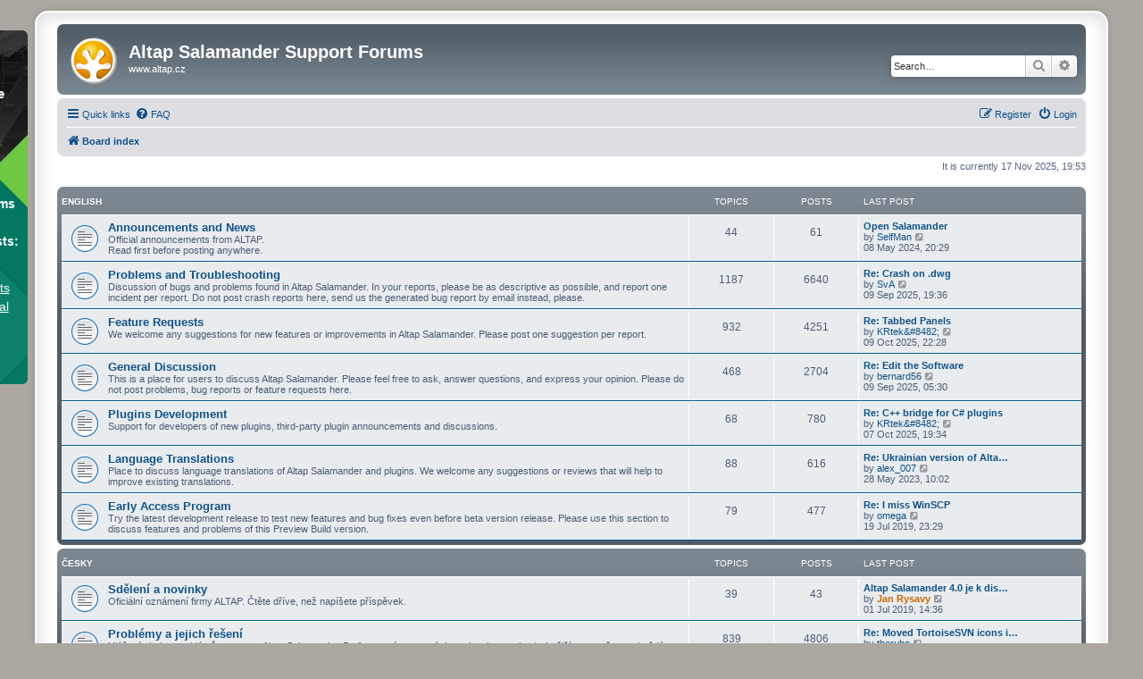

--- FILE ---
content_type: text/html; charset=UTF-8
request_url: https://forum.altap.cz/index.php?sid=385ac448a6b28b54f47ba354ff1cf46f
body_size: 6876
content:
<!DOCTYPE html>
<html dir="ltr" lang="en-gb">
<head>
<meta charset="utf-8" />
<meta http-equiv="X-UA-Compatible" content="IE=edge">
<meta name="viewport" content="width=device-width, initial-scale=1" />

<title>Altap Salamander Support Forums - Index page</title>

	<link rel="alternate" type="application/atom+xml" title="Feed - Altap Salamander Support Forums" href="/app.php/feed?sid=664aa0280086c0b1a9c135b99acc3c51">	<link rel="alternate" type="application/atom+xml" title="Feed - News" href="/app.php/feed/news?sid=664aa0280086c0b1a9c135b99acc3c51">	<link rel="alternate" type="application/atom+xml" title="Feed - All forums" href="/app.php/feed/forums?sid=664aa0280086c0b1a9c135b99acc3c51">	<link rel="alternate" type="application/atom+xml" title="Feed - New Topics" href="/app.php/feed/topics?sid=664aa0280086c0b1a9c135b99acc3c51">	<link rel="alternate" type="application/atom+xml" title="Feed - Active Topics" href="/app.php/feed/topics_active?sid=664aa0280086c0b1a9c135b99acc3c51">			
	<link rel="canonical" href="https://forum.altap.cz/">

<!--
	phpBB style name: prosilver Special Edition
	Based on style:   prosilver (this is the default phpBB3 style)
	Original author:  Tom Beddard ( http://www.subBlue.com/ )
	Modified by:      phpBB Limited ( https://www.phpbb.com/ )
-->


<link href="./styles/prosilver/theme/normalize.css?assets_version=35" rel="stylesheet">
<link href="./styles/prosilver/theme/base.css?assets_version=35" rel="stylesheet">
<link href="./styles/prosilver/theme/utilities.css?assets_version=35" rel="stylesheet">
<link href="./styles/prosilver/theme/common.css?assets_version=35" rel="stylesheet">
<link href="./styles/prosilver/theme/links.css?assets_version=35" rel="stylesheet">
<link href="./styles/prosilver/theme/content.css?assets_version=35" rel="stylesheet">
<link href="./styles/prosilver/theme/buttons.css?assets_version=35" rel="stylesheet">
<link href="./styles/prosilver/theme/cp.css?assets_version=35" rel="stylesheet">
<link href="./styles/prosilver/theme/forms.css?assets_version=35" rel="stylesheet">
<link href="./styles/prosilver/theme/icons.css?assets_version=35" rel="stylesheet">
<link href="./styles/prosilver/theme/colours.css?assets_version=35" rel="stylesheet">
<link href="./styles/prosilver/theme/responsive.css?assets_version=35" rel="stylesheet">

<link href="./assets/css/font-awesome.min.css?assets_version=35" rel="stylesheet">
<link href="./styles/prosilver_se/theme/stylesheet.css?assets_version=35" rel="stylesheet">
<link href="./styles/prosilver/theme/en/stylesheet.css?assets_version=35" rel="stylesheet">




<!--[if lte IE 9]>
	<link href="./styles/prosilver/theme/tweaks.css?assets_version=35" rel="stylesheet">
<![endif]-->


<link href="./ext/FineSoftware/FineBanner/styles/all/theme/altap.css?assets_version=35" rel="stylesheet" media="screen">
<link href="./ext/FineSoftware/FineBanner/styles/all/theme/fine.css?assets_version=35" rel="stylesheet" media="screen">


<link rel="shortcut icon" href="https://www.altap.cz/favicon.ico" />
</head>
<body id="phpbb" class="nojs notouch section-index ltr ">


	<div class="FineSide">
		<a href="https://www.finesoftware.eu/geotechnical-software/stratigraphy/" class="FinePortrait">
			<div class="FinePortrait-heading">Altap acquired by <strong>Fine company</strong>, the civil engineering software developer.</div>

			<div class="FinePortrait-text">
				<strong>Selected GEO5 programs for geotechnical engineers and geologists:</strong>

				<span class="FinePortrait-text-underline"><strong>Stratigraphy</strong>
				Geological survey results assessment & geological model generation.</span>
			</div>
		</a>
	</div>

<div id="wrap" class="wrap">
	<a id="top" class="top-anchor" accesskey="t"></a>
	<div id="page-header">
		<div class="headerbar" role="banner">
					<div class="inner">

			<div id="site-description" class="site-description">
				<a id="logo" class="logo" href="./index.php?sid=664aa0280086c0b1a9c135b99acc3c51" title="Board index">
					<span class="site_logo"></span>
				</a>
				<h1>Altap Salamander Support Forums</h1>
				<p><a href="https://www.altap.cz/" style="color: white;">www.altap.cz</a></p>
				<p class="skiplink"><a href="#start_here">Skip to content</a></p>
			</div>

									<div id="search-box" class="search-box search-header" role="search">
				<form action="./search.php?sid=664aa0280086c0b1a9c135b99acc3c51" method="get" id="search">
				<fieldset>
					<input name="keywords" id="keywords" type="search" maxlength="128" title="Search for keywords" class="inputbox search tiny" size="20" value="" placeholder="Search…" />
					<button class="button button-search" type="submit" title="Search">
						<i class="icon fa-search fa-fw" aria-hidden="true"></i><span class="sr-only">Search</span>
					</button>
					<a href="./search.php?sid=664aa0280086c0b1a9c135b99acc3c51" class="button button-search-end" title="Advanced search">
						<i class="icon fa-cog fa-fw" aria-hidden="true"></i><span class="sr-only">Advanced search</span>
					</a>
					<input type="hidden" name="sid" value="664aa0280086c0b1a9c135b99acc3c51" />

				</fieldset>
				</form>
			</div>
						
			</div>
					</div>
				<div class="navbar" role="navigation">
	<div class="inner">

	<ul id="nav-main" class="nav-main linklist" role="menubar">

		<li id="quick-links" class="quick-links dropdown-container responsive-menu" data-skip-responsive="true">
			<a href="#" class="dropdown-trigger">
				<i class="icon fa-bars fa-fw" aria-hidden="true"></i><span>Quick links</span>
			</a>
			<div class="dropdown">
				<div class="pointer"><div class="pointer-inner"></div></div>
				<ul class="dropdown-contents" role="menu">
					
											<li class="separator"></li>
																									<li>
								<a href="./search.php?search_id=unanswered&amp;sid=664aa0280086c0b1a9c135b99acc3c51" role="menuitem">
									<i class="icon fa-file-o fa-fw icon-gray" aria-hidden="true"></i><span>Unanswered topics</span>
								</a>
							</li>
							<li>
								<a href="./search.php?search_id=active_topics&amp;sid=664aa0280086c0b1a9c135b99acc3c51" role="menuitem">
									<i class="icon fa-file-o fa-fw icon-blue" aria-hidden="true"></i><span>Active topics</span>
								</a>
							</li>
							<li class="separator"></li>
							<li>
								<a href="./search.php?sid=664aa0280086c0b1a9c135b99acc3c51" role="menuitem">
									<i class="icon fa-search fa-fw" aria-hidden="true"></i><span>Search</span>
								</a>
							</li>
					
										<li class="separator"></li>

									</ul>
			</div>
		</li>

				<li data-skip-responsive="true">
			<a href="/app.php/help/faq?sid=664aa0280086c0b1a9c135b99acc3c51" rel="help" title="Frequently Asked Questions" role="menuitem">
				<i class="icon fa-question-circle fa-fw" aria-hidden="true"></i><span>FAQ</span>
			</a>
		</li>
						
			<li class="rightside"  data-skip-responsive="true">
			<a href="./ucp.php?mode=login&amp;redirect=index.php&amp;sid=664aa0280086c0b1a9c135b99acc3c51" title="Login" accesskey="x" role="menuitem">
				<i class="icon fa-power-off fa-fw" aria-hidden="true"></i><span>Login</span>
			</a>
		</li>
					<li class="rightside" data-skip-responsive="true">
				<a href="./ucp.php?mode=register&amp;sid=664aa0280086c0b1a9c135b99acc3c51" role="menuitem">
					<i class="icon fa-pencil-square-o  fa-fw" aria-hidden="true"></i><span>Register</span>
				</a>
			</li>
						</ul>

	<ul id="nav-breadcrumbs" class="nav-breadcrumbs linklist navlinks" role="menubar">
				
		
		<li class="breadcrumbs" itemscope itemtype="https://schema.org/BreadcrumbList">

			
							<span class="crumb" itemtype="https://schema.org/ListItem" itemprop="itemListElement" itemscope><a itemprop="item" href="./index.php?sid=664aa0280086c0b1a9c135b99acc3c51" accesskey="h" data-navbar-reference="index"><i class="icon fa-home fa-fw"></i><span itemprop="name">Board index</span></a><meta itemprop="position" content="1" /></span>

			
					</li>

		
					<li class="rightside responsive-search">
				<a href="./search.php?sid=664aa0280086c0b1a9c135b99acc3c51" title="View the advanced search options" role="menuitem">
					<i class="icon fa-search fa-fw" aria-hidden="true"></i><span class="sr-only">Search</span>
				</a>
			</li>
			</ul>

	</div>
</div>
	</div>

	
	<a id="start_here" class="anchor"></a>
	<div id="page-body" class="page-body" role="main">
		
		
<p class="right responsive-center time">It is currently 17 Nov 2025, 19:53</p>



	
				<div class="forabg">
			<div class="inner">
			<ul class="topiclist">
				<li class="header">
										<dl class="row-item">
						<dt><div class="list-inner"><a href="./viewforum.php?f=17&amp;sid=664aa0280086c0b1a9c135b99acc3c51">English</a></div></dt>
						<dd class="topics">Topics</dd>
						<dd class="posts">Posts</dd>
						<dd class="lastpost"><span>Last post</span></dd>
					</dl>
									</li>
			</ul>
			<ul class="topiclist forums">
		
	
	
	
			
					<li class="row">
						<dl class="row-item forum_read">
				<dt title="No unread posts">
										<div class="list-inner">
													<!--
								<a class="feed-icon-forum" title="Feed - Announcements and News" href="/app.php/feed/forum/10?sid=664aa0280086c0b1a9c135b99acc3c51">
									<i class="icon fa-rss-square fa-fw icon-orange" aria-hidden="true"></i><span class="sr-only">Feed - Announcements and News</span>
								</a>
							-->
																		<a href="./viewforum.php?f=10&amp;sid=664aa0280086c0b1a9c135b99acc3c51" class="forumtitle">Announcements and News</a>
						<br />Official announcements from ALTAP.<br>
Read first before posting anywhere.												
												<div class="responsive-show" style="display: none;">
															Topics: <strong>44</strong>
													</div>
											</div>
				</dt>
									<dd class="topics">44 <dfn>Topics</dfn></dd>
					<dd class="posts">61 <dfn>Posts</dfn></dd>
					<dd class="lastpost">
						<span>
																						<dfn>Last post</dfn>
																										<a href="./viewtopic.php?p=73710&amp;sid=664aa0280086c0b1a9c135b99acc3c51#p73710" title="Open Salamander" class="lastsubject">Open Salamander</a> <br />
																	by <a href="./memberlist.php?mode=viewprofile&amp;u=296&amp;sid=664aa0280086c0b1a9c135b99acc3c51" class="username">SelfMan</a>																	<a href="./viewtopic.php?p=73710&amp;sid=664aa0280086c0b1a9c135b99acc3c51#p73710" title="View the latest post">
										<i class="icon fa-external-link-square fa-fw icon-lightgray icon-md" aria-hidden="true"></i><span class="sr-only">View the latest post</span>
									</a>
																<br /><time datetime="2024-05-08T18:29:04+00:00">08 May 2024, 20:29</time>
													</span>
					</dd>
							</dl>
					</li>
			
	
	
			
					<li class="row">
						<dl class="row-item forum_read">
				<dt title="No unread posts">
										<div class="list-inner">
													<!--
								<a class="feed-icon-forum" title="Feed - Problems and Troubleshooting" href="/app.php/feed/forum/2?sid=664aa0280086c0b1a9c135b99acc3c51">
									<i class="icon fa-rss-square fa-fw icon-orange" aria-hidden="true"></i><span class="sr-only">Feed - Problems and Troubleshooting</span>
								</a>
							-->
																		<a href="./viewforum.php?f=2&amp;sid=664aa0280086c0b1a9c135b99acc3c51" class="forumtitle">Problems and Troubleshooting</a>
						<br />Discussion of bugs and problems found in Altap Salamander. In your reports, please be as descriptive as possible, and report one incident per report. Do not post crash reports here, send us the generated bug report by email instead, please.												
												<div class="responsive-show" style="display: none;">
															Topics: <strong>1187</strong>
													</div>
											</div>
				</dt>
									<dd class="topics">1187 <dfn>Topics</dfn></dd>
					<dd class="posts">6640 <dfn>Posts</dfn></dd>
					<dd class="lastpost">
						<span>
																						<dfn>Last post</dfn>
																										<a href="./viewtopic.php?p=73968&amp;sid=664aa0280086c0b1a9c135b99acc3c51#p73968" title="Re: Crash on .dwg" class="lastsubject">Re: Crash on .dwg</a> <br />
																	by <a href="./memberlist.php?mode=viewprofile&amp;u=290&amp;sid=664aa0280086c0b1a9c135b99acc3c51" class="username">SvA</a>																	<a href="./viewtopic.php?p=73968&amp;sid=664aa0280086c0b1a9c135b99acc3c51#p73968" title="View the latest post">
										<i class="icon fa-external-link-square fa-fw icon-lightgray icon-md" aria-hidden="true"></i><span class="sr-only">View the latest post</span>
									</a>
																<br /><time datetime="2025-09-09T17:36:50+00:00">09 Sep 2025, 19:36</time>
													</span>
					</dd>
							</dl>
					</li>
			
	
	
			
					<li class="row">
						<dl class="row-item forum_read">
				<dt title="No unread posts">
										<div class="list-inner">
													<!--
								<a class="feed-icon-forum" title="Feed - Feature Requests" href="/app.php/feed/forum/3?sid=664aa0280086c0b1a9c135b99acc3c51">
									<i class="icon fa-rss-square fa-fw icon-orange" aria-hidden="true"></i><span class="sr-only">Feed - Feature Requests</span>
								</a>
							-->
																		<a href="./viewforum.php?f=3&amp;sid=664aa0280086c0b1a9c135b99acc3c51" class="forumtitle">Feature Requests</a>
						<br />We welcome any suggestions for new features or improvements in Altap Salamander. Please post one suggestion per report.												
												<div class="responsive-show" style="display: none;">
															Topics: <strong>932</strong>
													</div>
											</div>
				</dt>
									<dd class="topics">932 <dfn>Topics</dfn></dd>
					<dd class="posts">4251 <dfn>Posts</dfn></dd>
					<dd class="lastpost">
						<span>
																						<dfn>Last post</dfn>
																										<a href="./viewtopic.php?p=73996&amp;sid=664aa0280086c0b1a9c135b99acc3c51#p73996" title="Re: Tabbed Panels" class="lastsubject">Re: Tabbed Panels</a> <br />
																	by <a href="./memberlist.php?mode=viewprofile&amp;u=1269&amp;sid=664aa0280086c0b1a9c135b99acc3c51" class="username">KRtek&amp;#8482;</a>																	<a href="./viewtopic.php?p=73996&amp;sid=664aa0280086c0b1a9c135b99acc3c51#p73996" title="View the latest post">
										<i class="icon fa-external-link-square fa-fw icon-lightgray icon-md" aria-hidden="true"></i><span class="sr-only">View the latest post</span>
									</a>
																<br /><time datetime="2025-10-09T20:28:48+00:00">09 Oct 2025, 22:28</time>
													</span>
					</dd>
							</dl>
					</li>
			
	
	
			
					<li class="row">
						<dl class="row-item forum_read">
				<dt title="No unread posts">
										<div class="list-inner">
													<!--
								<a class="feed-icon-forum" title="Feed - General Discussion" href="/app.php/feed/forum/4?sid=664aa0280086c0b1a9c135b99acc3c51">
									<i class="icon fa-rss-square fa-fw icon-orange" aria-hidden="true"></i><span class="sr-only">Feed - General Discussion</span>
								</a>
							-->
																		<a href="./viewforum.php?f=4&amp;sid=664aa0280086c0b1a9c135b99acc3c51" class="forumtitle">General Discussion</a>
						<br />This is a place for users to discuss Altap Salamander. Please feel free to ask, answer questions, and express your opinion. Please do not post problems, bug reports or feature requests here.												
												<div class="responsive-show" style="display: none;">
															Topics: <strong>468</strong>
													</div>
											</div>
				</dt>
									<dd class="topics">468 <dfn>Topics</dfn></dd>
					<dd class="posts">2704 <dfn>Posts</dfn></dd>
					<dd class="lastpost">
						<span>
																						<dfn>Last post</dfn>
																										<a href="./viewtopic.php?p=73966&amp;sid=664aa0280086c0b1a9c135b99acc3c51#p73966" title="Re: Edit the Software" class="lastsubject">Re: Edit the Software</a> <br />
																	by <a href="./memberlist.php?mode=viewprofile&amp;u=23237&amp;sid=664aa0280086c0b1a9c135b99acc3c51" class="username">bernard56</a>																	<a href="./viewtopic.php?p=73966&amp;sid=664aa0280086c0b1a9c135b99acc3c51#p73966" title="View the latest post">
										<i class="icon fa-external-link-square fa-fw icon-lightgray icon-md" aria-hidden="true"></i><span class="sr-only">View the latest post</span>
									</a>
																<br /><time datetime="2025-09-09T03:30:05+00:00">09 Sep 2025, 05:30</time>
													</span>
					</dd>
							</dl>
					</li>
			
	
	
			
					<li class="row">
						<dl class="row-item forum_read">
				<dt title="No unread posts">
										<div class="list-inner">
													<!--
								<a class="feed-icon-forum" title="Feed - Plugins Development" href="/app.php/feed/forum/14?sid=664aa0280086c0b1a9c135b99acc3c51">
									<i class="icon fa-rss-square fa-fw icon-orange" aria-hidden="true"></i><span class="sr-only">Feed - Plugins Development</span>
								</a>
							-->
																		<a href="./viewforum.php?f=14&amp;sid=664aa0280086c0b1a9c135b99acc3c51" class="forumtitle">Plugins Development</a>
						<br />Support for developers of new plugins, third-party plugin announcements and discussions.												
												<div class="responsive-show" style="display: none;">
															Topics: <strong>68</strong>
													</div>
											</div>
				</dt>
									<dd class="topics">68 <dfn>Topics</dfn></dd>
					<dd class="posts">780 <dfn>Posts</dfn></dd>
					<dd class="lastpost">
						<span>
																						<dfn>Last post</dfn>
																										<a href="./viewtopic.php?p=73994&amp;sid=664aa0280086c0b1a9c135b99acc3c51#p73994" title="Re: C++ bridge for C# plugins" class="lastsubject">Re: C++ bridge for C# plugins</a> <br />
																	by <a href="./memberlist.php?mode=viewprofile&amp;u=1269&amp;sid=664aa0280086c0b1a9c135b99acc3c51" class="username">KRtek&amp;#8482;</a>																	<a href="./viewtopic.php?p=73994&amp;sid=664aa0280086c0b1a9c135b99acc3c51#p73994" title="View the latest post">
										<i class="icon fa-external-link-square fa-fw icon-lightgray icon-md" aria-hidden="true"></i><span class="sr-only">View the latest post</span>
									</a>
																<br /><time datetime="2025-10-07T17:34:24+00:00">07 Oct 2025, 19:34</time>
													</span>
					</dd>
							</dl>
					</li>
			
	
	
			
					<li class="row">
						<dl class="row-item forum_read">
				<dt title="No unread posts">
										<div class="list-inner">
													<!--
								<a class="feed-icon-forum" title="Feed - Language Translations" href="/app.php/feed/forum/23?sid=664aa0280086c0b1a9c135b99acc3c51">
									<i class="icon fa-rss-square fa-fw icon-orange" aria-hidden="true"></i><span class="sr-only">Feed - Language Translations</span>
								</a>
							-->
																		<a href="./viewforum.php?f=23&amp;sid=664aa0280086c0b1a9c135b99acc3c51" class="forumtitle">Language Translations</a>
						<br />Place to discuss language translations of Altap Salamander and plugins. We welcome any suggestions or reviews that will help to improve existing translations.												
												<div class="responsive-show" style="display: none;">
															Topics: <strong>88</strong>
													</div>
											</div>
				</dt>
									<dd class="topics">88 <dfn>Topics</dfn></dd>
					<dd class="posts">616 <dfn>Posts</dfn></dd>
					<dd class="lastpost">
						<span>
																						<dfn>Last post</dfn>
																										<a href="./viewtopic.php?p=73166&amp;sid=664aa0280086c0b1a9c135b99acc3c51#p73166" title="Re: Ukrainian version of Altap Salamander" class="lastsubject">Re: Ukrainian version of Alta…</a> <br />
																	by <a href="./memberlist.php?mode=viewprofile&amp;u=22673&amp;sid=664aa0280086c0b1a9c135b99acc3c51" class="username">alex_007</a>																	<a href="./viewtopic.php?p=73166&amp;sid=664aa0280086c0b1a9c135b99acc3c51#p73166" title="View the latest post">
										<i class="icon fa-external-link-square fa-fw icon-lightgray icon-md" aria-hidden="true"></i><span class="sr-only">View the latest post</span>
									</a>
																<br /><time datetime="2023-05-28T08:02:02+00:00">28 May 2023, 10:02</time>
													</span>
					</dd>
							</dl>
					</li>
			
	
	
			
					<li class="row">
						<dl class="row-item forum_read">
				<dt title="No unread posts">
										<div class="list-inner">
													<!--
								<a class="feed-icon-forum" title="Feed - Early Access Program" href="/app.php/feed/forum/24?sid=664aa0280086c0b1a9c135b99acc3c51">
									<i class="icon fa-rss-square fa-fw icon-orange" aria-hidden="true"></i><span class="sr-only">Feed - Early Access Program</span>
								</a>
							-->
																		<a href="./viewforum.php?f=24&amp;sid=664aa0280086c0b1a9c135b99acc3c51" class="forumtitle">Early Access Program</a>
						<br />Try the latest development release to test new features and bug fixes even before beta version release. Please use this section to discuss features and problems of this Preview Build version.												
												<div class="responsive-show" style="display: none;">
															Topics: <strong>79</strong>
													</div>
											</div>
				</dt>
									<dd class="topics">79 <dfn>Topics</dfn></dd>
					<dd class="posts">477 <dfn>Posts</dfn></dd>
					<dd class="lastpost">
						<span>
																						<dfn>Last post</dfn>
																										<a href="./viewtopic.php?p=68331&amp;sid=664aa0280086c0b1a9c135b99acc3c51#p68331" title="Re: I miss WinSCP" class="lastsubject">Re: I miss WinSCP</a> <br />
																	by <a href="./memberlist.php?mode=viewprofile&amp;u=17&amp;sid=664aa0280086c0b1a9c135b99acc3c51" class="username">omega</a>																	<a href="./viewtopic.php?p=68331&amp;sid=664aa0280086c0b1a9c135b99acc3c51#p68331" title="View the latest post">
										<i class="icon fa-external-link-square fa-fw icon-lightgray icon-md" aria-hidden="true"></i><span class="sr-only">View the latest post</span>
									</a>
																<br /><time datetime="2019-07-19T21:29:47+00:00">19 Jul 2019, 23:29</time>
													</span>
					</dd>
							</dl>
					</li>
			
	
				</ul>

			</div>
		</div>
	
				<div class="forabg">
			<div class="inner">
			<ul class="topiclist">
				<li class="header">
										<dl class="row-item">
						<dt><div class="list-inner"><a href="./viewforum.php?f=18&amp;sid=664aa0280086c0b1a9c135b99acc3c51">Česky</a></div></dt>
						<dd class="topics">Topics</dd>
						<dd class="posts">Posts</dd>
						<dd class="lastpost"><span>Last post</span></dd>
					</dl>
									</li>
			</ul>
			<ul class="topiclist forums">
		
	
	
	
			
					<li class="row">
						<dl class="row-item forum_read">
				<dt title="No unread posts">
										<div class="list-inner">
													<!--
								<a class="feed-icon-forum" title="Feed - Sdělení a novinky" href="/app.php/feed/forum/11?sid=664aa0280086c0b1a9c135b99acc3c51">
									<i class="icon fa-rss-square fa-fw icon-orange" aria-hidden="true"></i><span class="sr-only">Feed - Sdělení a novinky</span>
								</a>
							-->
																		<a href="./viewforum.php?f=11&amp;sid=664aa0280086c0b1a9c135b99acc3c51" class="forumtitle">Sdělení a novinky</a>
						<br />Oficiální oznámení firmy ALTAP. Čtěte dříve, než napíšete příspěvek.												
												<div class="responsive-show" style="display: none;">
															Topics: <strong>39</strong>
													</div>
											</div>
				</dt>
									<dd class="topics">39 <dfn>Topics</dfn></dd>
					<dd class="posts">43 <dfn>Posts</dfn></dd>
					<dd class="lastpost">
						<span>
																						<dfn>Last post</dfn>
																										<a href="./viewtopic.php?p=68082&amp;sid=664aa0280086c0b1a9c135b99acc3c51#p68082" title="Altap Salamander 4.0 je k dispozici jako Freeware" class="lastsubject">Altap Salamander 4.0 je k dis…</a> <br />
																	by <a href="./memberlist.php?mode=viewprofile&amp;u=3&amp;sid=664aa0280086c0b1a9c135b99acc3c51" style="color: #CC6600;" class="username-coloured">Jan Rysavy</a>																	<a href="./viewtopic.php?p=68082&amp;sid=664aa0280086c0b1a9c135b99acc3c51#p68082" title="View the latest post">
										<i class="icon fa-external-link-square fa-fw icon-lightgray icon-md" aria-hidden="true"></i><span class="sr-only">View the latest post</span>
									</a>
																<br /><time datetime="2019-07-01T12:36:58+00:00">01 Jul 2019, 14:36</time>
													</span>
					</dd>
							</dl>
					</li>
			
	
	
			
					<li class="row">
						<dl class="row-item forum_read">
				<dt title="No unread posts">
										<div class="list-inner">
													<!--
								<a class="feed-icon-forum" title="Feed - Problémy a jejich řešení" href="/app.php/feed/forum/6?sid=664aa0280086c0b1a9c135b99acc3c51">
									<i class="icon fa-rss-square fa-fw icon-orange" aria-hidden="true"></i><span class="sr-only">Feed - Problémy a jejich řešení</span>
								</a>
							-->
																		<a href="./viewforum.php?f=6&amp;sid=664aa0280086c0b1a9c135b99acc3c51" class="forumtitle">Problémy a jejich řešení</a>
						<br />Hlášení chyb a problémů programu Altap Salamander. Buďte, prosím, ve svých popisech co nejpodrobnější a vytvořte pro každý incident nový příspěvek. Nevkládejte programem generovaná hlášení o pádu programu, pošlete je e-mailem.												
												<div class="responsive-show" style="display: none;">
															Topics: <strong>839</strong>
													</div>
											</div>
				</dt>
									<dd class="topics">839 <dfn>Topics</dfn></dd>
					<dd class="posts">4806 <dfn>Posts</dfn></dd>
					<dd class="lastpost">
						<span>
																						<dfn>Last post</dfn>
																										<a href="./viewtopic.php?p=73998&amp;sid=664aa0280086c0b1a9c135b99acc3c51#p73998" title="Re: Moved TortoiseSVN icons in context menu" class="lastsubject">Re: Moved TortoiseSVN icons i…</a> <br />
																	by <a href="./memberlist.php?mode=viewprofile&amp;u=1054&amp;sid=664aa0280086c0b1a9c135b99acc3c51" class="username">therube</a>																	<a href="./viewtopic.php?p=73998&amp;sid=664aa0280086c0b1a9c135b99acc3c51#p73998" title="View the latest post">
										<i class="icon fa-external-link-square fa-fw icon-lightgray icon-md" aria-hidden="true"></i><span class="sr-only">View the latest post</span>
									</a>
																<br /><time datetime="2025-10-20T18:41:00+00:00">20 Oct 2025, 20:41</time>
													</span>
					</dd>
							</dl>
					</li>
			
	
	
			
					<li class="row">
						<dl class="row-item forum_read">
				<dt title="No unread posts">
										<div class="list-inner">
													<!--
								<a class="feed-icon-forum" title="Feed - Návrhy na zlepšení" href="/app.php/feed/forum/7?sid=664aa0280086c0b1a9c135b99acc3c51">
									<i class="icon fa-rss-square fa-fw icon-orange" aria-hidden="true"></i><span class="sr-only">Feed - Návrhy na zlepšení</span>
								</a>
							-->
																		<a href="./viewforum.php?f=7&amp;sid=664aa0280086c0b1a9c135b99acc3c51" class="forumtitle">Návrhy na zlepšení</a>
						<br />Vítáme všechny návrhy na nové funkce a vylepšení programu Altap Salamander. Pro každý návrh prosím vytvořte samostatný příspěvek.												
												<div class="responsive-show" style="display: none;">
															Topics: <strong>832</strong>
													</div>
											</div>
				</dt>
									<dd class="topics">832 <dfn>Topics</dfn></dd>
					<dd class="posts">4185 <dfn>Posts</dfn></dd>
					<dd class="lastpost">
						<span>
																						<dfn>Last post</dfn>
																										<a href="./viewtopic.php?p=73909&amp;sid=664aa0280086c0b1a9c135b99acc3c51#p73909" title="Re: podpora prohledavani" class="lastsubject">Re: podpora prohledavani</a> <br />
																	by <a href="./memberlist.php?mode=viewprofile&amp;u=164&amp;sid=664aa0280086c0b1a9c135b99acc3c51" class="username">AD7</a>																	<a href="./viewtopic.php?p=73909&amp;sid=664aa0280086c0b1a9c135b99acc3c51#p73909" title="View the latest post">
										<i class="icon fa-external-link-square fa-fw icon-lightgray icon-md" aria-hidden="true"></i><span class="sr-only">View the latest post</span>
									</a>
																<br /><time datetime="2025-03-30T11:55:52+00:00">30 Mar 2025, 13:55</time>
													</span>
					</dd>
							</dl>
					</li>
			
	
	
			
					<li class="row">
						<dl class="row-item forum_read">
				<dt title="No unread posts">
										<div class="list-inner">
													<!--
								<a class="feed-icon-forum" title="Feed - Obecná diskuze" href="/app.php/feed/forum/8?sid=664aa0280086c0b1a9c135b99acc3c51">
									<i class="icon fa-rss-square fa-fw icon-orange" aria-hidden="true"></i><span class="sr-only">Feed - Obecná diskuze</span>
								</a>
							-->
																		<a href="./viewforum.php?f=8&amp;sid=664aa0280086c0b1a9c135b99acc3c51" class="forumtitle">Obecná diskuze</a>
						<br />Zde můžete volně diskutovat o programu Altap Salamander. Ptejte se, odpovídejte a vyjadřujte své názory. Prosíme, nevkládejte sem hlášení problémů či návrhy na nové funkce.												
												<div class="responsive-show" style="display: none;">
															Topics: <strong>344</strong>
													</div>
											</div>
				</dt>
									<dd class="topics">344 <dfn>Topics</dfn></dd>
					<dd class="posts">2563 <dfn>Posts</dfn></dd>
					<dd class="lastpost">
						<span>
																						<dfn>Last post</dfn>
																										<a href="./viewtopic.php?p=73938&amp;sid=664aa0280086c0b1a9c135b99acc3c51#p73938" title="Zostavenia (Altap) Salamander 5?" class="lastsubject">Zostavenia (Altap) Salamander…</a> <br />
																	by <a href="./memberlist.php?mode=viewprofile&amp;u=164&amp;sid=664aa0280086c0b1a9c135b99acc3c51" class="username">AD7</a>																	<a href="./viewtopic.php?p=73938&amp;sid=664aa0280086c0b1a9c135b99acc3c51#p73938" title="View the latest post">
										<i class="icon fa-external-link-square fa-fw icon-lightgray icon-md" aria-hidden="true"></i><span class="sr-only">View the latest post</span>
									</a>
																<br /><time datetime="2025-06-12T14:23:59+00:00">12 Jun 2025, 16:23</time>
													</span>
					</dd>
							</dl>
					</li>
			
	
	
			
					<li class="row">
						<dl class="row-item forum_read">
				<dt title="No unread posts">
										<div class="list-inner">
													<!--
								<a class="feed-icon-forum" title="Feed - Vývoj pluginů" href="/app.php/feed/forum/15?sid=664aa0280086c0b1a9c135b99acc3c51">
									<i class="icon fa-rss-square fa-fw icon-orange" aria-hidden="true"></i><span class="sr-only">Feed - Vývoj pluginů</span>
								</a>
							-->
																		<a href="./viewforum.php?f=15&amp;sid=664aa0280086c0b1a9c135b99acc3c51" class="forumtitle">Vývoj pluginů</a>
						<br />Podpora vývojářů nových pluginů, oznámení o nových pluginech nezávislých autorů a diskuse o nich.												
												<div class="responsive-show" style="display: none;">
															Topics: <strong>85</strong>
													</div>
											</div>
				</dt>
									<dd class="topics">85 <dfn>Topics</dfn></dd>
					<dd class="posts">810 <dfn>Posts</dfn></dd>
					<dd class="lastpost">
						<span>
																						<dfn>Last post</dfn>
																										<a href="./viewtopic.php?p=73976&amp;sid=664aa0280086c0b1a9c135b99acc3c51#p73976" title="Re: Plugin Flash Player" class="lastsubject">Re: Plugin Flash Player</a> <br />
																	by <a href="./memberlist.php?mode=viewprofile&amp;u=164&amp;sid=664aa0280086c0b1a9c135b99acc3c51" class="username">AD7</a>																	<a href="./viewtopic.php?p=73976&amp;sid=664aa0280086c0b1a9c135b99acc3c51#p73976" title="View the latest post">
										<i class="icon fa-external-link-square fa-fw icon-lightgray icon-md" aria-hidden="true"></i><span class="sr-only">View the latest post</span>
									</a>
																<br /><time datetime="2025-09-28T09:00:29+00:00">28 Sep 2025, 11:00</time>
													</span>
					</dd>
							</dl>
					</li>
			
	
	
			
					<li class="row">
						<dl class="row-item forum_read">
				<dt title="No unread posts">
										<div class="list-inner">
													<!--
								<a class="feed-icon-forum" title="Feed - Early Access Program" href="/app.php/feed/forum/16?sid=664aa0280086c0b1a9c135b99acc3c51">
									<i class="icon fa-rss-square fa-fw icon-orange" aria-hidden="true"></i><span class="sr-only">Feed - Early Access Program</span>
								</a>
							-->
																		<a href="./viewforum.php?f=16&amp;sid=664aa0280086c0b1a9c135b99acc3c51" class="forumtitle">Early Access Program</a>
						<br />Vyzkoušejte poslední uveřejněnou vývojovou verzi. Otestujte novinky a opravy chyb ještě před vydáním beta verze. Diskutujte zde o vlastnostech a problémech této Preview Build verze.												
												<div class="responsive-show" style="display: none;">
															Topics: <strong>86</strong>
													</div>
											</div>
				</dt>
									<dd class="topics">86 <dfn>Topics</dfn></dd>
					<dd class="posts">471 <dfn>Posts</dfn></dd>
					<dd class="lastpost">
						<span>
																						<dfn>Last post</dfn>
																										<a href="./viewtopic.php?p=66212&amp;sid=664aa0280086c0b1a9c135b99acc3c51#p66212" title="Re: Nevyužitý potenciál EAP" class="lastsubject">Re: Nevyužitý potenciál EAP</a> <br />
																	by <a href="./memberlist.php?mode=viewprofile&amp;u=1995&amp;sid=664aa0280086c0b1a9c135b99acc3c51" class="username">k.karel</a>																	<a href="./viewtopic.php?p=66212&amp;sid=664aa0280086c0b1a9c135b99acc3c51#p66212" title="View the latest post">
										<i class="icon fa-external-link-square fa-fw icon-lightgray icon-md" aria-hidden="true"></i><span class="sr-only">View the latest post</span>
									</a>
																<br /><time datetime="2018-12-07T08:08:55+00:00">07 Dec 2018, 09:08</time>
													</span>
					</dd>
							</dl>
					</li>
			
				</ul>

			</div>
		</div>
		


	<form method="post" action="./ucp.php?mode=login&amp;sid=664aa0280086c0b1a9c135b99acc3c51" class="headerspace">
	<h3><a href="./ucp.php?mode=login&amp;redirect=index.php&amp;sid=664aa0280086c0b1a9c135b99acc3c51">Login</a>&nbsp; &bull; &nbsp;<a href="./ucp.php?mode=register&amp;sid=664aa0280086c0b1a9c135b99acc3c51">Register</a></h3>
		<fieldset class="quick-login">
			<label for="username"><span>Username:</span> <input type="text" tabindex="1" name="username" id="username" size="10" class="inputbox" title="Username" autocomplete="username" /></label>
			<label for="password"><span>Password:</span> <input type="password" tabindex="2" name="password" id="password" size="10" class="inputbox" title="Password" autocomplete="current-password" /></label>
							<a href="/app.php/user/forgot_password?sid=664aa0280086c0b1a9c135b99acc3c51">I forgot my password</a>
										<span class="responsive-hide">|</span> <label for="autologin">Remember me <input type="checkbox" tabindex="4" name="autologin" id="autologin" /></label>
						<input type="submit" tabindex="5" name="login" value="Login" class="button2" />
			<input type="hidden" name="redirect" value="./index.php?sid=664aa0280086c0b1a9c135b99acc3c51" />
<input type="hidden" name="creation_time" value="1763405598" />
<input type="hidden" name="form_token" value="ba72fb6d747e8336758b86a2d975eaffc5be74cd" />

			
		</fieldset>
	</form>


	<div class="stat-block online-list">
		<h3>Who is online</h3>		<p>
						In total there are <strong>138</strong> users online :: 2 registered, 0 hidden and 136 guests (based on users active over the past 5 minutes)<br />Most users ever online was <strong>3516</strong> on 08 Feb 2025, 08:22<br /> 
								</p>
	</div>



	<div class="stat-block statistics">
		<h3>Statistics</h3>
		<p>
						Total posts <strong>28249</strong> &bull; Total topics <strong>5107</strong> &bull; Total members <strong>3763</strong> &bull; Our newest member <strong><a href="./memberlist.php?mode=viewprofile&amp;u=23253&amp;sid=664aa0280086c0b1a9c135b99acc3c51" class="username">kamil</a></strong>
					</p>
	</div>


			</div>


<div id="page-footer" class="page-footer" role="contentinfo">
	<div class="navbar" role="navigation">
	<div class="inner">

	<ul id="nav-footer" class="nav-footer linklist" role="menubar">
		<li class="breadcrumbs">
									<span class="crumb"><a href="./index.php?sid=664aa0280086c0b1a9c135b99acc3c51" data-navbar-reference="index"><i class="icon fa-home fa-fw" aria-hidden="true"></i><span>Board index</span></a></span>					</li>
		
				<li class="rightside">All times are <span title="Europe/Prague">UTC+01:00</span></li>
							<li class="rightside">
				<a href="/app.php/user/delete_cookies?sid=664aa0280086c0b1a9c135b99acc3c51" data-ajax="true" data-refresh="true" role="menuitem">
					<i class="icon fa-trash fa-fw" aria-hidden="true"></i><span>Delete cookies</span>
				</a>
			</li>
																<li class="rightside" data-last-responsive="true">
				<a href="./memberlist.php?mode=contactadmin&amp;sid=664aa0280086c0b1a9c135b99acc3c51" role="menuitem">
					<i class="icon fa-envelope fa-fw" aria-hidden="true"></i><span>Contact us</span>
				</a>
			</li>
			</ul>

	</div>
</div>

	<div id="darkenwrapper" class="darkenwrapper" data-ajax-error-title="AJAX error" data-ajax-error-text="Something went wrong when processing your request." data-ajax-error-text-abort="User aborted request." data-ajax-error-text-timeout="Your request timed out; please try again." data-ajax-error-text-parsererror="Something went wrong with the request and the server returned an invalid reply.">
		<div id="darken" class="darken">&nbsp;</div>
	</div>

	<div id="phpbb_alert" class="phpbb_alert" data-l-err="Error" data-l-timeout-processing-req="Request timed out.">
		<a href="#" class="alert_close">
			<i class="icon fa-times-circle fa-fw" aria-hidden="true"></i>
		</a>
		<h3 class="alert_title">&nbsp;</h3><p class="alert_text"></p>
	</div>
	<div id="phpbb_confirm" class="phpbb_alert">
		<a href="#" class="alert_close">
			<i class="icon fa-times-circle fa-fw" aria-hidden="true"></i>
		</a>
		<div class="alert_text"></div>
	</div>
</div>

</div>

	<div class="copyright">
				<p class="footer-row">
			<span class="footer-copyright">Powered by <a href="https://www.phpbb.com/">phpBB</a>&reg; Forum Software &copy; phpBB Limited</span>
		</p>
						<p class="footer-row" role="menu">
			<a class="footer-link" href="./ucp.php?mode=privacy&amp;sid=664aa0280086c0b1a9c135b99acc3c51" title="Privacy" role="menuitem">
				<span class="footer-link-text">Privacy</span>
			</a>
			|
			<a class="footer-link" href="./ucp.php?mode=terms&amp;sid=664aa0280086c0b1a9c135b99acc3c51" title="Terms" role="menuitem">
				<span class="footer-link-text">Terms</span>
			</a>
		</p>
					</div>

<div>
	<a id="bottom" class="anchor" accesskey="z"></a>
	</div>

<script src="./assets/javascript/jquery-3.7.1.min.js?assets_version=35"></script>
<script src="./assets/javascript/core.js?assets_version=35"></script>



<script src="./styles/prosilver/template/forum_fn.js?assets_version=35"></script>
<script src="./styles/prosilver/template/ajax.js?assets_version=35"></script>



</body>
</html>


--- FILE ---
content_type: text/css
request_url: https://forum.altap.cz/ext/FineSoftware/FineBanner/styles/all/theme/altap.css?assets_version=35
body_size: 1396
content:
.wrap {
    max-width: 1152px;
}

.site_logo {
	background-image: url("data:image/svg+xml,%3Csvg%20xmlns%3D%22http%3A%2F%2Fwww.w3.org%2F2000%2Fsvg%22%20width%3D%2256%22%20height%3D%2256%22%20viewBox%3D%220%200%2056%2056%22%3E%3Ccircle%20fill-rule%3D%22evenodd%22%20clip-rule%3D%22evenodd%22%20fill%3D%22%23ABABAB%22%20cx%3D%2228.036%22%20cy%3D%2228.036%22%20r%3D%2227.886%22%2F%3E%3Ccircle%20fill-rule%3D%22evenodd%22%20clip-rule%3D%22evenodd%22%20fill%3D%22%23FFF%22%20cx%3D%2227.344%22%20cy%3D%2227.344%22%20r%3D%2226.293%22%2F%3E%3CradialGradient%20id%3D%22a%22%20cx%3D%2223.767%22%20cy%3D%2215.055%22%20r%3D%2236.571%22%20gradientUnits%3D%22userSpaceOnUse%22%3E%3Cstop%20offset%3D%220%22%20stop-color%3D%22%23fde793%22%2F%3E%3Cstop%20offset%3D%22.258%22%20stop-color%3D%22%23f3b900%22%2F%3E%3Cstop%20offset%3D%22.685%22%20stop-color%3D%22%23ed9404%22%2F%3E%3Cstop%20offset%3D%221%22%20stop-color%3D%22%23ba6f04%22%2F%3E%3C%2FradialGradient%3E%3Ccircle%20fill-rule%3D%22evenodd%22%20clip-rule%3D%22evenodd%22%20fill%3D%22url(%23a)%22%20cx%3D%2227.553%22%20cy%3D%2227.554%22%20r%3D%2223.663%22%2F%3E%3Cpath%20fill-rule%3D%22evenodd%22%20clip-rule%3D%22evenodd%22%20fill%3D%22%23835819%22%20d%3D%22M19.902%2049.915c4.17.902%204.81-2.6%204.753-4.27-.148-4.272-1.496-6.045-5.616-6.997-4.47-1.033-4.09-.015-8.357-.38-4.822-.324-4.62-7.552.92-7.16%202.904.088%203.04%202.06%206.662%201.693%204.614-.468%203.908-3.25%202.21-6.214-.99-1.728-3.78-3.443-4.777-5.17-2.553-4.45%204.572-9.184%206.816-4.553.997%201.726.615%204.654%201.518%206.43%201.37%202.693%203.056%204.35%204.258%204.297%201.202.052%202.515-1.666%203.887-4.36.903-1.775%201.387-4.27%202.383-5.996%202.244-4.63%209.246.225%206.693%204.677-.997%201.727-4.345%203.01-5.334%204.737-1.698%202.964-2.22%205.684%202.396%206.153%203.622.368%203.757-1.605%206.663-1.692%205.54-.393%205.554%207.392.73%207.716-4.267.364-4.016-.857-8.54-.115-7.023%201.15-6.275%2010.784%201.178%209.595.25-.04.363.01.355.122a23.56%2023.56%200%200%201-11.15%202.788c-2.75%200-5.387-.47-7.84-1.333.054.008.117.017.19.033z%22%2F%3E%3Cpath%20fill-rule%3D%22evenodd%22%20clip-rule%3D%22evenodd%22%20fill%3D%22%23FFF%22%20d%3D%22M18.886%2049.534c4.35%201.29%205.09-2.478%205.032-4.15-.148-4.273-1.495-6.048-5.616-7-4.467-1.033-4.09-.015-8.357-.38-4.823-.324-4.622-7.557.918-7.162%202.906.087%203.04%202.06%206.663%201.692%204.615-.47%203.908-3.253%202.21-6.218-.99-1.73-3.78-3.445-4.776-5.172-2.553-4.455%204.077-8.818%206.32-4.185.997%201.726%201.482%204.222%202.384%205.998%201.37%202.696%202.685%204.414%203.887%204.363%201.203.052%202.517-1.667%203.888-4.362.903-1.776%201.387-4.272%202.383-6%202.246-4.632%208.876-.27%206.323%204.186-.996%201.726-3.788%203.443-4.777%205.172-1.697%202.966-2.404%205.75%202.21%206.218%203.623.368%203.76-1.605%206.665-1.692%205.54-.394%205.74%206.84.92%207.162-4.268.365-3.89-.653-8.357.38-4.12.953-5.468%202.727-5.616%207-.058%201.672.61%205.232%204.76%204.236.342-.083.82-.25%201.007-.335-1.765.965-3.742%202.292-9.233%202.292-5.468%200-6.294-.834-9.66-2.318.422.132.184.084.826.274z%22%2F%3E%3Cpath%20fill-rule%3D%22evenodd%22%20clip-rule%3D%22evenodd%22%20fill%3D%22%23C1C1C1%22%20d%3D%22M16.464%2017.334c-2.343%202.645%201.658%204.108%204.453%208.015-1.933-3.63-4.814-6.003-4.453-8.016zM8.016%2034.164c.322%203.52%204.13%201.606%208.89%202.248-3.967-1.077-7.67-.606-8.89-2.248zM37.69%2016.9c-3.417-.902-2.922%203.33-5.153%207.585%202.37-3.36%203.193-7.002%205.153-7.585zM47.096%2033.842c-1.27-3.3-4.41-.42-9.166.26%204.11-.045%207.546-1.507%209.166-.26z%22%2F%3E%3C%2Fsvg%3E");
	background-size: 52px 52px;
	width: 52px;
}

--- FILE ---
content_type: text/css
request_url: https://forum.altap.cz/ext/FineSoftware/FineBanner/styles/all/theme/fine.css?assets_version=35
body_size: 585
content:
.FineSide {
/*    position: absolute;
    right: calc(100% + 10px);
    top: 0;*/
    position: fixed;
    right: calc(50% + 609px);
    top: 14px;
}

.wrap {
    position: relative;
}

.FineSide a:hover {
    text-decoration: none;
}

/*LANDSCAPE*/
.FineLandscape {
    background: url("images/fine-long.jpg") no-repeat;
    width: 930px;
    height: 125px;
    text-decoration: none;
    display: block;
    position: relative;
    margin-top: 20px;
}

.FineLandscape-text {
    font-family:Arial, sans-serif;
    font-size: 20px;
    color: #fff;
    position: absolute;
    top: 17px;
    left: 220px;
    max-width: 390px;
    line-height: 1.5;
}

/*PORTRAIT*/
.FinePortrait {
    background: url("images/fine-portrait.jpg") no-repeat #0a7a66;
    width: 200px;
    text-decoration: none;
    display: block;
    position: relative;
    text-align: center;
    border-radius: 6px;
    padding-bottom: 55px;
    margin-top: 20px;
}

.FinePortrait:after {
    content: '';
    position: absolute;
    bottom: 10px;
    left: 0;
    right: 0;
    background: url("images/fine-btn.png") no-repeat center;
    width: 35px;
    height: 35px;
    margin: auto;
}

.FinePortrait-heading {
    font-family:Arial, sans-serif;
    font-size: 15px;
    line-height: 1.4;
    color: #fff;
    max-width: 170px;
    padding-top: 60px;
    margin: auto;
}

.FinePortrait-text {
    font-family:Arial, sans-serif;
    line-height: 1.5;
    font-size: 14px;
    max-width: 180px;
    color: #fff;
    padding-top: 40px;
    margin: auto;
}

.FinePortrait-text strong {
    display: block;
}

.FinePortrait-text-underline {
    text-decoration: underline;
    display: block;
    margin-top: 10px;
}

